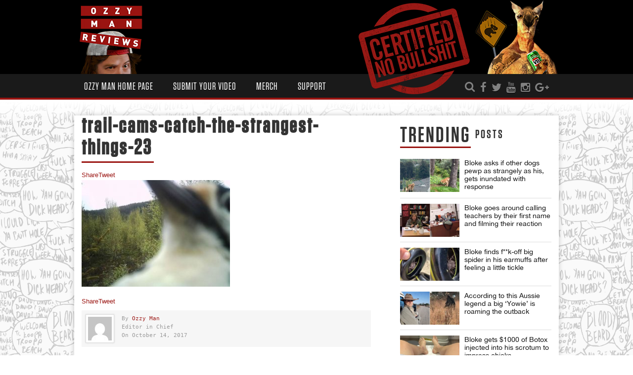

--- FILE ---
content_type: text/html; charset=utf-8
request_url: https://www.google.com/recaptcha/api2/anchor?ar=1&k=6Lfog7YUAAAAAAIG46kxc-slS5VyrvJ7lCtt1T5N&co=aHR0cHM6Ly9venp5bWFuLmNvbTo0NDM.&hl=en&v=naPR4A6FAh-yZLuCX253WaZq&size=invisible&anchor-ms=20000&execute-ms=15000&cb=m0htdzuv6mfh
body_size: 45115
content:
<!DOCTYPE HTML><html dir="ltr" lang="en"><head><meta http-equiv="Content-Type" content="text/html; charset=UTF-8">
<meta http-equiv="X-UA-Compatible" content="IE=edge">
<title>reCAPTCHA</title>
<style type="text/css">
/* cyrillic-ext */
@font-face {
  font-family: 'Roboto';
  font-style: normal;
  font-weight: 400;
  src: url(//fonts.gstatic.com/s/roboto/v18/KFOmCnqEu92Fr1Mu72xKKTU1Kvnz.woff2) format('woff2');
  unicode-range: U+0460-052F, U+1C80-1C8A, U+20B4, U+2DE0-2DFF, U+A640-A69F, U+FE2E-FE2F;
}
/* cyrillic */
@font-face {
  font-family: 'Roboto';
  font-style: normal;
  font-weight: 400;
  src: url(//fonts.gstatic.com/s/roboto/v18/KFOmCnqEu92Fr1Mu5mxKKTU1Kvnz.woff2) format('woff2');
  unicode-range: U+0301, U+0400-045F, U+0490-0491, U+04B0-04B1, U+2116;
}
/* greek-ext */
@font-face {
  font-family: 'Roboto';
  font-style: normal;
  font-weight: 400;
  src: url(//fonts.gstatic.com/s/roboto/v18/KFOmCnqEu92Fr1Mu7mxKKTU1Kvnz.woff2) format('woff2');
  unicode-range: U+1F00-1FFF;
}
/* greek */
@font-face {
  font-family: 'Roboto';
  font-style: normal;
  font-weight: 400;
  src: url(//fonts.gstatic.com/s/roboto/v18/KFOmCnqEu92Fr1Mu4WxKKTU1Kvnz.woff2) format('woff2');
  unicode-range: U+0370-0377, U+037A-037F, U+0384-038A, U+038C, U+038E-03A1, U+03A3-03FF;
}
/* vietnamese */
@font-face {
  font-family: 'Roboto';
  font-style: normal;
  font-weight: 400;
  src: url(//fonts.gstatic.com/s/roboto/v18/KFOmCnqEu92Fr1Mu7WxKKTU1Kvnz.woff2) format('woff2');
  unicode-range: U+0102-0103, U+0110-0111, U+0128-0129, U+0168-0169, U+01A0-01A1, U+01AF-01B0, U+0300-0301, U+0303-0304, U+0308-0309, U+0323, U+0329, U+1EA0-1EF9, U+20AB;
}
/* latin-ext */
@font-face {
  font-family: 'Roboto';
  font-style: normal;
  font-weight: 400;
  src: url(//fonts.gstatic.com/s/roboto/v18/KFOmCnqEu92Fr1Mu7GxKKTU1Kvnz.woff2) format('woff2');
  unicode-range: U+0100-02BA, U+02BD-02C5, U+02C7-02CC, U+02CE-02D7, U+02DD-02FF, U+0304, U+0308, U+0329, U+1D00-1DBF, U+1E00-1E9F, U+1EF2-1EFF, U+2020, U+20A0-20AB, U+20AD-20C0, U+2113, U+2C60-2C7F, U+A720-A7FF;
}
/* latin */
@font-face {
  font-family: 'Roboto';
  font-style: normal;
  font-weight: 400;
  src: url(//fonts.gstatic.com/s/roboto/v18/KFOmCnqEu92Fr1Mu4mxKKTU1Kg.woff2) format('woff2');
  unicode-range: U+0000-00FF, U+0131, U+0152-0153, U+02BB-02BC, U+02C6, U+02DA, U+02DC, U+0304, U+0308, U+0329, U+2000-206F, U+20AC, U+2122, U+2191, U+2193, U+2212, U+2215, U+FEFF, U+FFFD;
}
/* cyrillic-ext */
@font-face {
  font-family: 'Roboto';
  font-style: normal;
  font-weight: 500;
  src: url(//fonts.gstatic.com/s/roboto/v18/KFOlCnqEu92Fr1MmEU9fCRc4AMP6lbBP.woff2) format('woff2');
  unicode-range: U+0460-052F, U+1C80-1C8A, U+20B4, U+2DE0-2DFF, U+A640-A69F, U+FE2E-FE2F;
}
/* cyrillic */
@font-face {
  font-family: 'Roboto';
  font-style: normal;
  font-weight: 500;
  src: url(//fonts.gstatic.com/s/roboto/v18/KFOlCnqEu92Fr1MmEU9fABc4AMP6lbBP.woff2) format('woff2');
  unicode-range: U+0301, U+0400-045F, U+0490-0491, U+04B0-04B1, U+2116;
}
/* greek-ext */
@font-face {
  font-family: 'Roboto';
  font-style: normal;
  font-weight: 500;
  src: url(//fonts.gstatic.com/s/roboto/v18/KFOlCnqEu92Fr1MmEU9fCBc4AMP6lbBP.woff2) format('woff2');
  unicode-range: U+1F00-1FFF;
}
/* greek */
@font-face {
  font-family: 'Roboto';
  font-style: normal;
  font-weight: 500;
  src: url(//fonts.gstatic.com/s/roboto/v18/KFOlCnqEu92Fr1MmEU9fBxc4AMP6lbBP.woff2) format('woff2');
  unicode-range: U+0370-0377, U+037A-037F, U+0384-038A, U+038C, U+038E-03A1, U+03A3-03FF;
}
/* vietnamese */
@font-face {
  font-family: 'Roboto';
  font-style: normal;
  font-weight: 500;
  src: url(//fonts.gstatic.com/s/roboto/v18/KFOlCnqEu92Fr1MmEU9fCxc4AMP6lbBP.woff2) format('woff2');
  unicode-range: U+0102-0103, U+0110-0111, U+0128-0129, U+0168-0169, U+01A0-01A1, U+01AF-01B0, U+0300-0301, U+0303-0304, U+0308-0309, U+0323, U+0329, U+1EA0-1EF9, U+20AB;
}
/* latin-ext */
@font-face {
  font-family: 'Roboto';
  font-style: normal;
  font-weight: 500;
  src: url(//fonts.gstatic.com/s/roboto/v18/KFOlCnqEu92Fr1MmEU9fChc4AMP6lbBP.woff2) format('woff2');
  unicode-range: U+0100-02BA, U+02BD-02C5, U+02C7-02CC, U+02CE-02D7, U+02DD-02FF, U+0304, U+0308, U+0329, U+1D00-1DBF, U+1E00-1E9F, U+1EF2-1EFF, U+2020, U+20A0-20AB, U+20AD-20C0, U+2113, U+2C60-2C7F, U+A720-A7FF;
}
/* latin */
@font-face {
  font-family: 'Roboto';
  font-style: normal;
  font-weight: 500;
  src: url(//fonts.gstatic.com/s/roboto/v18/KFOlCnqEu92Fr1MmEU9fBBc4AMP6lQ.woff2) format('woff2');
  unicode-range: U+0000-00FF, U+0131, U+0152-0153, U+02BB-02BC, U+02C6, U+02DA, U+02DC, U+0304, U+0308, U+0329, U+2000-206F, U+20AC, U+2122, U+2191, U+2193, U+2212, U+2215, U+FEFF, U+FFFD;
}
/* cyrillic-ext */
@font-face {
  font-family: 'Roboto';
  font-style: normal;
  font-weight: 900;
  src: url(//fonts.gstatic.com/s/roboto/v18/KFOlCnqEu92Fr1MmYUtfCRc4AMP6lbBP.woff2) format('woff2');
  unicode-range: U+0460-052F, U+1C80-1C8A, U+20B4, U+2DE0-2DFF, U+A640-A69F, U+FE2E-FE2F;
}
/* cyrillic */
@font-face {
  font-family: 'Roboto';
  font-style: normal;
  font-weight: 900;
  src: url(//fonts.gstatic.com/s/roboto/v18/KFOlCnqEu92Fr1MmYUtfABc4AMP6lbBP.woff2) format('woff2');
  unicode-range: U+0301, U+0400-045F, U+0490-0491, U+04B0-04B1, U+2116;
}
/* greek-ext */
@font-face {
  font-family: 'Roboto';
  font-style: normal;
  font-weight: 900;
  src: url(//fonts.gstatic.com/s/roboto/v18/KFOlCnqEu92Fr1MmYUtfCBc4AMP6lbBP.woff2) format('woff2');
  unicode-range: U+1F00-1FFF;
}
/* greek */
@font-face {
  font-family: 'Roboto';
  font-style: normal;
  font-weight: 900;
  src: url(//fonts.gstatic.com/s/roboto/v18/KFOlCnqEu92Fr1MmYUtfBxc4AMP6lbBP.woff2) format('woff2');
  unicode-range: U+0370-0377, U+037A-037F, U+0384-038A, U+038C, U+038E-03A1, U+03A3-03FF;
}
/* vietnamese */
@font-face {
  font-family: 'Roboto';
  font-style: normal;
  font-weight: 900;
  src: url(//fonts.gstatic.com/s/roboto/v18/KFOlCnqEu92Fr1MmYUtfCxc4AMP6lbBP.woff2) format('woff2');
  unicode-range: U+0102-0103, U+0110-0111, U+0128-0129, U+0168-0169, U+01A0-01A1, U+01AF-01B0, U+0300-0301, U+0303-0304, U+0308-0309, U+0323, U+0329, U+1EA0-1EF9, U+20AB;
}
/* latin-ext */
@font-face {
  font-family: 'Roboto';
  font-style: normal;
  font-weight: 900;
  src: url(//fonts.gstatic.com/s/roboto/v18/KFOlCnqEu92Fr1MmYUtfChc4AMP6lbBP.woff2) format('woff2');
  unicode-range: U+0100-02BA, U+02BD-02C5, U+02C7-02CC, U+02CE-02D7, U+02DD-02FF, U+0304, U+0308, U+0329, U+1D00-1DBF, U+1E00-1E9F, U+1EF2-1EFF, U+2020, U+20A0-20AB, U+20AD-20C0, U+2113, U+2C60-2C7F, U+A720-A7FF;
}
/* latin */
@font-face {
  font-family: 'Roboto';
  font-style: normal;
  font-weight: 900;
  src: url(//fonts.gstatic.com/s/roboto/v18/KFOlCnqEu92Fr1MmYUtfBBc4AMP6lQ.woff2) format('woff2');
  unicode-range: U+0000-00FF, U+0131, U+0152-0153, U+02BB-02BC, U+02C6, U+02DA, U+02DC, U+0304, U+0308, U+0329, U+2000-206F, U+20AC, U+2122, U+2191, U+2193, U+2212, U+2215, U+FEFF, U+FFFD;
}

</style>
<link rel="stylesheet" type="text/css" href="https://www.gstatic.com/recaptcha/releases/naPR4A6FAh-yZLuCX253WaZq/styles__ltr.css">
<script nonce="SW52g0CMd-S7vOoaXd3UCQ" type="text/javascript">window['__recaptcha_api'] = 'https://www.google.com/recaptcha/api2/';</script>
<script type="text/javascript" src="https://www.gstatic.com/recaptcha/releases/naPR4A6FAh-yZLuCX253WaZq/recaptcha__en.js" nonce="SW52g0CMd-S7vOoaXd3UCQ">
      
    </script></head>
<body><div id="rc-anchor-alert" class="rc-anchor-alert"></div>
<input type="hidden" id="recaptcha-token" value="[base64]">
<script type="text/javascript" nonce="SW52g0CMd-S7vOoaXd3UCQ">
      recaptcha.anchor.Main.init("[\x22ainput\x22,[\x22bgdata\x22,\x22\x22,\[base64]/[base64]/[base64]/[base64]/[base64]/KHEoSCw0MjUsSC5UKSxpZShILGwpKTpxKEgsNDI1LGwpLEgpKSw0MjUpLFcpLEgpKX0sRUk9ZnVuY3Rpb24obCxDLEgsVyl7dHJ5e1c9bFsoKEN8MCkrMiklM10sbFtDXT0obFtDXXwwKS0obFsoKEN8MCkrMSklM118MCktKFd8MCleKEM9PTE/[base64]/[base64]/[base64]/[base64]/[base64]/[base64]/[base64]/[base64]/[base64]/[base64]/[base64]\\u003d\\u003d\x22,\[base64]\\u003d\x22,\x22YMK1McKHwrfCo8KDOw7ChiVew6nDt8KHwqHDu8K2wpctw5UWwqTDkMOGw6rDkcKLDsKBXjDDtsKzEcKCcn/[base64]/DiVAtWMKMw6LCt8OiDsOhwqAAEcONAsKkQHdTw6oWHMO8w5LDsRfCqsOuUiQDTRYFw7/CrBBJwqLDlB5IU8KYwpdgRsOsw77DllnDqMOfwrXDumFNNibDkcK8K1HDh2hHKTHDgsOmwoPDuMOBwrPCqBfCpsKEJibCrMKPwpoyw7vDpm5jw68eEcKAVMKjwrzDnsKYZk1cw5/DhwYoWiJyRMKcw5pDTsOhwrPCiXLDkQt8fMOOBhfCssONworDpsKCwqfDuUt+exgifjVnFsKYw5xHTHbDksKADcK3YSTCgzbChSTCh8OAw6DCuifDucKJwqPCoMOREMOXM8OgNlHCp0IXc8K2w77DssKywpHDvMKVw6F9woFhw4DDhcKPRsKKwp/[base64]/CjcOCcTfCnBQhwrfCnF4bwpJUw6LDo8KAw6ILBcO2wpHDvlzDrm7Do8KMMktNQ8Opw5LDhsKiCWVFw5zCk8KdwqRML8Oww6LDl0hcw4PDiRc6wojDrSo2wo9HA8K2wrg0w5llZ8OLe2jCgStdd8Khwr7CkcOAw4jCrsO1w6VaXC/CjMOZwp3CgztuQMOGw6ZfTcOZw5ZrdMOHw5LDvhp8w41TwprCiS9gccOWwr3DkMOoM8KZwpTDhMK6fsOXwoDChyFiSXEMdDjCu8O7w6I9a8ORJyZ5w5PDmWXDuz3Dl307QsKxw68xZsKvwoEXw6XDgMOiN2LDisKKVU7ClEvCl8OtJ8OOw7zCu0k1wqnCuMOsw7/DoMKdwpfCv3UhMcOvJHlbw4nDqMKfwqDDh8KRwq/DnsKywrF2w6lHTcKdw5TCgSQhRGwWw6QWSsKyw47CpsK+w7JcwpPCk8KWasOmwrDCgcOmTFDCncKOwo4Hw5MXw4pqJ0w+wpFBBWsALMK3QHLDrWohCG0Pw73Dj8OtWMOJfMOyw4cow4Z8w5zDosKewqPCisKUJgnDhGLDhR16USrClMOMwpkAbBJ6w53CnmkAwp/DlsOzK8OhwrcjwrtAwopmwr1vwrfDt2XCmVXDqT/DrjTCgRUrYMOgFsKTSG7DhhjDuxsML8KkwpvDgMKAw4U6MMOpJcOkwpPCjcKZBWHDj8OBwpQbwrRow5TDtsOyMGfCocKeJcOOw5TClMK/wqwgwq08XXHDqMKgYBLCsCHCmX4DPW1aRcOiw5PDsXdHPn7DoMKmEcOiYsOfFhM+Z28fNyfCoETDksOpw7nCo8KKwq9OwqbDgl/ChlzDoj3Ci8KRw6LCtMO0wq9vwqEgJmVgblANw6fDhkPDmCPCjirCjsOTPCFkAlR1w5g4wqVSccKzw5l4Q1fCjsKiw7nCt8Kdd8ODZsKKw7bCtsOgwprDjRHClMOSw5PDscKRC3E+wrXCpsO1wqfDlyR+w4TDmsKbw5/DkHkOw7tAG8KoSxzDvMK6w5E7RsOkOgfCvHFhL295esKCwoRCNAXDpGjChAZPP1B/VAnDhsOiwqzCsnHChAVzZQ1Rwq8jGlAxwqjCgcKtwr9Aw6pRw5/DlsO+woF6w4Y6wo7CkwzCuBjCqsKZwo/DhgHCikLDvMOhwp4hwqsYwoRFHMO8wo7CvjM0AMOww50QacO5DsOqccKXaQ5zFMK2C8ONWVAkSilkw4xxw7XDtXggSMKIBUQswq9+JHrCmBjDt8OEwpAtwrzCqsKBwoHDv2fDvU41wroLTsOuw55hw4/DgcONPcKMw7zCmxIVw78IFsKfw6kYSlU/w4rDjMKtLMONw74aaB/CtcOPQMKOw7zCo8ONw6R5JcOpwqPCksKzXcKCcDrDosOJwpHCrBTDgzTCmcKEwpvClMOYdcO+wqvCp8O/fF/Ctk/DggfDrMOcwrpqwprDugEkw79xwrp+AMKqwqrChjXDm8KwO8KrFDJ0A8K4IyfCpMOODQthAcKPDsKSw6l+wr3CujhIBsORwoEkSAzDisKZw5jDscKWwpojw4vCsUwSRcKfw65CVhTDj8KufcKgwobDtMOOQsOHQ8KMwodyYVRtwonDkAggWsODwo/[base64]/CmMORacKww7ASw5PDrWHDhyjDpAhYGHt8LsOWDEZawofCmlRoEsOKw4BxXkrDnX1Vwowww4Z0CwrDsjlow7LDk8KdwrpZOsKUw50gIyXCiwx5OhpywrrCq8K0ZFouwpbDlMOqwp7CjcOUIMKnw4bDp8Oqw718w4TCm8Odw5sawoDCqMOjw5/DsBJhw43CjAjDmMKgKUbDoCzDrjrCthN+DsKbI13DlhBOwpgxw5piwrjDtGgxwr9Fwo3DqsKxw4lbwoTDq8KvTm1+PcKjfMOLB8KGwrrCnlPCsSfCniZPwpbCrULDvUoSScOWw5vCvsKrw7vCoMOUw5/DtcOxasKbwqDDtn3DthLDnsOJSsOpEcK3PxJBwqnDj3fDgsO/[base64]/w6HCnXHDqMKYw7UCZDcxw7XDhMKMwqBhw5thA8O9aBEywovDo8KJYRzDmgHDpBsGdcKQw6geGMK/bnhowo7Diio1F8OpdcOcw6TDgsOITMOtwp/DohnDv8OOFFNbay1kCWjDhWPCtMKcQcOLWcOHZEDCqXkeYhIIH8Ogw6hyw5DDsAkTJFhgRcORwoYeR2NKdmhAw7BOw5gHP1JhIMKQw4JNwps6eFFCVQt8JCbDrsOTakcdwoLDsMKuMMKzE1rDmw/DtxccawXDpsKHAcKAUcODw7/Dtk3DjTBSw6TDqA3CkcK/wq42fcOBw7MIwo1qwrzCqsOLw4nDjMKcIcK+bjhQHsOSBCEFPsOlw5PDqi3DkcO7wo7CnsOdIiDCrx4adcONEwPCtcOLP8OVQFPCpsOKWMOAQ8KqwoTDpCMlw7o3wofDusKowpZ/SCfDnMKhw6oJSA1Mw7Y2T8OILFfDqsK8YnRZw6/CmEs6DMOLWmnDs8OYwpbDiifDrhfCqMKmw7XDvXozSMKoB2vCkHbDu8Kxw5Rzwr/[base64]/DnnxIwrjCicO3JGXCt8OHw4oewpbCoTVow7lCwr4jw65Dw7/[base64]/[base64]/Dmht8w6DCtsO5eMKRKsK7JcOpwokCQxvCkmTCgMKJXcObPRzChUwoMjB6wpomw5rDvcKRw55VAcO+wrdnw53CtARtwqLDoG7Dl8OQAR9vwpF2Ah9Kwq/CvkfDj8OdP8KZVXAyWMOdw6bCvR/CgsKef8K3woHCkmnDigwJB8KqHU7CiMKXwocRwpzCuG/Dl1lXw7llUgvDisKfX8Ouw6HDg292EzFce8KkUMKMACnClcO6G8K0w6pAYMKowop3SsOLwpkTdFLDpsOew7PCh8Ojw6AaCFh6woPDrg0HXyDCkRsIwq1Mwq/DpHZawq0LFCB8w5s8wo3Cn8KUwoLDnwhGwoghG8Kgw6A8PsKGwq7CocKKQcKfw6Q1UkVJw7fCo8OZKDLDmcOowp1Ow6PDoAEewqNXR8KbwoDCg8K7KcKgEhzCtStDDA3CqsKmV2/DokDDpcKCwovDqMOuw6I9YxTCq2XCknAXwrtmZcKLK8KTC0zDl8KfwpkIwoJmcWPCgWDCj8KOFx9IDyImd0vChsK+w5M/w5TCqcOOwoQ+O3o2E3FLdcOzU8Kfw7BNWsOXw6wswrAWw4XDoQXCpx/[base64]/X01Fw53DmcO0w5LCkXrCn8KlQFk0wqFKwobCrmDCrMOmwpnCjsKewr7DrcKTwp4xTsKUPSBqwpobSWJew5EhwoDCi8OEw7Z0OMK4asO/L8KWDBTCvUjDlEEaw6TCtMOgRjBjAWjDrXUnDx3DjcKjTXLCrSzDvWbDpW0Dw789QQ/DjcK0X8Ocw7zDqcKgw5fDlhIREMKRGmLDv8KVwqjCiDfDmV3Ck8OsfcKaUsOcw4YGwqfCnEM9PWYgwrptwo5KfVl+RQVhw7YewrxKw5/CgAVVI27DmsKwwrp8wowHw7HCvMK+w7nDqsK1U8O3VB52w5x8wpI6wrsmwocDwpnDtXzCvnHCv8KNw7dBHFJmw6PDtsKucMOpdVEkwpc+EQYuY8O/exU3RsOXLMOIw5DDi8KvfkPCi8KDaVdMFVplw7DCpibDowfDu0AvNMK2eirDjnN/b8O7DsKMA8K3w7jChcKmcUwJw4XDk8OMw7kbA0x1YzLCkiRfwqPCp8KRUCHCu1lySjbDnW7CncKFHTQ/[base64]/DucKcwpnCrsKsQsKRU0l6YSZcwpMkwpIxw5QmwpjDsj/[base64]/CgnQLA0fDtW0/[base64]/CvMKXNXgnw5suwrNtwqHDll7CnArDnmNkesK9w7AvX8KQwo4AfFvDrsOgGSheEsKmw7zDpV7CtAg3KH9ow4DCiMKMPMOIw7g3w5BDwpg+wqR6bMOmwrPDvcKoI3zDtMO9wqzDh8O/MnDCo8K4woDCukDDh0XDiMOVfDcna8K8w41Nw7TDrVrDn8OfL8K3XwTDs3vDgcKzNcO/Bk5Lw4wZcsOHwr4kD8OnLDInw4HCscKVwrgNwqQcQ1jDjGt+wpzDuMKTwoLDksKjwolDBhjCt8KCISoLwpbDhsKpCSkPFsOHwo7CpQrDpsOtYUEBwpnCssKbO8OCCWDDnsOCw4nDssKUw4fDg2pZw5d5chR+woFhQk0SO1/DicONA0PCt0XCp3jDjsOJLFPCgsKuHB3Ctl/Cg3dyMsOtwozDqGbDp1JiGRvDljrDvcKkwqURPGQwM8O3ZsKBwqrCuMOpPVHDjyDDgMKxBMKBw4nCiMOHfWvDlHbDhgxzwoTCicO6AMOsXzZmW07CkMKjHcOmB8OEFCzClcOKdcK3SGzDhAPDtcK8FsKywrQowr7Cu8O8wrfDtyg7ZW/Dl0IfwojCmcK7RcKSwozDizbCtcKTwrXDjcKXOEXCj8O4D0Yiw48kBnnCpsKUw4jDg8OuHENRw6M/w5fDrVJuw5Ntch/CkH9sw5HDhQzDvgPCqMO1SzfDvcKCwq7Cj8KjwrEgZzdTw6QaFMOydcOELGjCgcKWw7XChsOnGsOKwp8rLcO+wpjCuMKow58zOMKSf8OEdl/CjsKUwpoKwpQAwp3Dq2/DicOnw63Cq1HDucKuwoDDvcOAAcO+UnRtw7/CmzA1fsKVwqHDksKGw67CqsKiV8KvwoPDg8KdCcOpwpzCtMK8wrDDtXAEAxQAw63ChzbDjVQvw7YFGypzwqkfZMO/wp8twoPDpsKdIMKAOVRbQ1PDuMOIaysGSMOuwoRgI8O3w73DnCkjc8KGEcOrw5TDri7DvMOTw5xfPcOmw6/[base64]/DrgfDrsOxIC/DjlMIwrTChsOJwoYywrPCisO3woHDik/[base64]/CjcKpwqvDlgRSw5EmAsOewp/CmELCv8OFWsO+w6rDlSQdUBHDhsOfw63CgFJREU7CqMKceMKwwqxrwqfDo8Khf1PCiW7DkjbCicKRwoDDkHJveMOhEsOpX8KawogLwofCiwjCvMOqw5Q+IMKkYMKDM8KIUsKmw4YGw6J0wpxMUcOlwrrDiMKGw5cNwpfDu8Ohw6Fgwr8fwrEBw6/DgkFmw60EwqDDgMKzwp/CnBLCiEfDpSDDgh/DlMOowr3DjsKtwrZFIiIUI0tiYnPChBrDhcOJw63DucKmQsK1wrdObDnCjGkITDnDqwtIRMOWOcK2LRzCsnvDqSjCpnHDiEbCuMKMEnhLwq7DtcOTJjzCjsKRUMKOwpgkwqDCiMOpwovCiMKNw7XDo8OZS8K2WiXCrcK8Z2tOw7/DmXfDlcKoAMKAw7BCwonCq8OTw4spwq7CiWU2PMOfwoAaDF9jb045cVoBcsOpw4d7VQnDqE/CqxBgGGHDhcKhw6xhcVxkwqY8Ql5bLxRBw6Zkw7g7woYYwpHCoADCjm3CmQ7Cgx/[base64]/DgsOHw6LCvcK7Mn/CgsKUwr8Tw5bCnMO5w6HDnETDvcKiwrTDmTzCqsKMw7nDoVHDpcKKdg/CgMOLwpXDtlXDtxLDqFkewrRwHMO3LcKwwpPChDHCtcOFw49Oa8OjwrTDr8KcbWZswprDsXPCq8O3wod2wq06EsK8LsK+IsO1fi8fwoYiVsKhwqHCll7CkxlzwoTDtsO0asOXw5sCGMKTeBtVwqB/wrple8KdKcOvdcO8cjN6wpvCjcKwJBU5P3F6Rz1vb0LCl2QKSMKAS8Obw7rCrsKRXDwwAcK8Bn98V8KWw7XDsQpEwpdyfRTCu2pvdXzDg8OLw4fDuMKjMgvChSgGEgLColbDhMKHGnrChE1/wo3Ch8Khw6rDgifDsQ0Ew4HCssO1wo8Ww77CjMOTc8OKSsKrw4fCjMOLOQwtAmzCusOROcOBwpUQZcKMBEPDpMOdOcKmMzjDtVDCksO+w73CgCrCpsKuCMOgw5nChDhTKw/CqCMOwoHCr8KBS8OQFsKcOMKBwr3CpCTCrMKDworDrsK0Yl5Gw5LDnsOVw7TCg0c2YMO1wrLCjylyw7/CusKCw4DCusKwwqzDnsKeCsOvw5rDkWzDgDrCgQEdw7wOw5XCqVByw4TDiMKUwrDCtBFuQC4hDsKoFsK6Z8KWFcK9Vgp9wo1gw481wr9tNHfDrCkoMcKhFcKbw58cwpLDtsKySFDCulMEw6Yaw5zCtnBRwp9Pw6gZFGXDlURzCB1XwpLDucONEMKLG1LDq8O7wrpaw5/[base64]/RMKLw79PdRhfNAFxK3fDrcKqwos/[base64]/DtVbDlMOvJD/[base64]/wq4II0bDugVEw587PjzDkEvDjVbCq2dNMgEcA8OUwo1dH8KuSS3DpsO7woDDpcOyGsOLRMKJwqfDrw/Dr8OnMk0sw6DCrCDDucKzPMObHcOUw47DmcKYRcOPw4vDgMO4TcOFwrrCt8KUwpDDoMKpdy4Dw4zDiFvCpsKJw4Zwe8Kqw7xXfMOAPcO2NhfCnsOaNsOJdsOXwrAeUMKIwprDvXl5wpUnCz8iKsOdXy7CgHEhMcO4b8OOw4LDmC/CrGDDvmwQw4TCh1EzwrzCuB10JxHDtcOQw6U8w7tRITXCoW1FwpnCkkUkMT3DqsOuw4TDtAlRecKow5M2w7XCu8Khw5LDn8OSAsO1wqFDN8KpVcOdZcKeNSsOw7LCucKNdMOiYkJGJMOINg/DmcOZw78pdTnDrXPDjAbChsOFworDryHCk3HCtsOuwpV+w7lTwpwXworClsKbwrrCtRBTw59dQE/CmsKOw59pBmUDQzh/ETvCosK5XC4eNhdObMO6L8OTFcOrdTrChMOYGDfDosK0I8Kaw6DDuil2CmA5wqg9ZcKjwpXCii9KUsK5MgDCnMOOwq9xw7AkDsKdFU/DokPChn0Jw6MJwonCuMOJwpPDhndbMAdrGsOtR8OnG8K3w4zDowt2w7nCmMOdfxU9W8OwHcOewr7DpMKlFz/Do8OFw6oAw7pzdQDDp8OTQRnCnTFGw6bCnMK9QMKCwpDCh0ojw53DgcOFF8OHK8OlwrMoJG/CnzgdUmtOwrbCiCw4AMKQw4vChD7DlcOWwqw2MlnCjnnCpMOdwrlYN3d6wqEFSXrChhHDrsOjVgYdwoTDug8gbkAOTkI/ZhnDqyRTw74Vw7ZlAcKfw4x6XMO2UsK/wqBiw5EPXzVgwqbDnk54w4dZKMOcw5cSwr3Dhk3CrQlZcsOww6QRwrdlBsKRwpnDuRDClxTDocKAw4zDo1hoHi4Gw7TCtDspwqjDhzfCpVvCi20SwpxHQ8Kgw7UNwrt6w5MUHcKbw43CtsOUw6hsU1rDvsOyfHBdO8OYTMOiK1zDrsKmcMOQEDJIYcKIFk/CtsOjw7HDgsOAFy7Dr8OVw4LDqMK0PgowwqzCuk3CmG0rw6QqBsKtwqkawrwLRMKQwqDCsDPCohoLwrzCq8KDPC3DiMOuw5E2L8KpGhjDsEzDtsOew5DDmS/CpMOOXwnDnT3DhBBnecKJw6M7w7M7w6lrwqlWwp4bTiVCO1pKVcKkw5PDkMK1IkvCv2HCu8OBw7Buw7vCq8KTNBLCo3QMX8OXJ8KbJCnCr3kPOsOecSfCmXrCpHc5wrw5dVrDlXBuw6oSGQLDqmvDg8KoYCzCrkzDkGbDqMODE25TNWIlw7dowpJow6xYUSUAw6/CtMKswqDDgyZLwqkNwrbDnsOrwrV7w7bDvcOqUiUswqNRUhZSw7fChXZCXMOYwqnCrHxcbkPChU5ow4PCpk9mw5zCi8OZVxV5fj7DgmTCkzhTQyxFw7hQwps/CsOJw4PDksKlYE0owr16ZCLCr8KdwrkJwqFbwqjDmi3Dt8KVDhXChDlrC8O5YBvDji4dZcKTw6RkKGdfWcOow6thLsKYMMOoEGIDA1HCvsKkfMOAYlvCkMOYHz7CogPCpxMPw6/Dn1Q0TMO9wpjDhn8AMAoyw6vDjsOVTxYvFcO/TcKjw4zCpyjDpsO1D8KWw6xjw6HDsMODw6jDvkLDt27DlsOqw7/CjgzCkFHCrsKhw6I/[base64]/[base64]/PS16wpLDs8K+NXTDkMKCAMOYw7fCmMKWJMOkwpQwwpTCqMKcLMOLw7bCgcK1QMKxDXXCvB/Cmz4QVMK/w7/DjMK+w4dDw4QCCcK/w5UjGCnDghxiPsOTHMKXCk4ww7wtB8OnYsKLw5fCmMKUwr5fUBHCisOxwprCsh/DgwnDl8OpS8KawqbDuTrDk2/[base64]/CrlLDuU3DvkvDiMK1w47CqH3Dv8KCwqTDlHjDlsOxw5nCoH00w5J0w6x3w5QnQXUJAsKbw6wow6TDhsOjwr/[base64]/DplnCqsORAnTCt8Kww7vCncO4DlJdw7jDnURpRCzCiVTDokw9woxowpLCi8O/[base64]/REYbwofCjyVDw5jDv3HDgVgdwprDjMOTw5PDmGjDlsKPGBIqBcKhwrvDiXF4w7zDocOgwqPCr8KBCBrDkURmBXhbbB3CnWzCmzbDhH1iwqoLwrrDrcOjW1wgw4fDmMKKw7Y7X2TCmcK5UMOOSMOzBcKbwqh7EB1hw5BJwrLDo0DDp8OadcKLw6DDssKNw5/DlSsjRkM1w6t7OsKew4sEexfDvzPDtsK1w7zDv8Kmw5HCssK5OXDDjsKywrvClFfCvsOeI1fCvcO/wpvDsVPDiCBUwq5Aw7vDhcO3HSdtPSTClsKHwoPDhMKQF8OlCsOiJsKaIMObSMOBUh3DpgxHOcKOwofDjMKRw7rCmmAHacKTwpjDiMOeYlQMwqDDqMKTHVzCk1gGWCzCrygEOcOZORHCrQ0geGLCg8OfdBfCsEkxwpNpXsOBecKawpfDncOLwpl7wp/CvhLCnMKjwrfCmXZyw7LClMOCwrk5wrRdP8Obw4sdL8OiSGsXwpfCscKjw65xwohDwrzCmMKse8OBKcK1AsK/AsOFw5IXNRfCll3DrsOmwowAf8O4ecKqHzfDq8KewpA1wpfCsTHDkV7DlcKxw7xVw6QIecKewrDDiMOFEsKRbcOvwonDnG8cw6J7VA9RwoI2woMswrozTzkqwrbCmSIze8KEwpx6w4fDiwnCnwFzaV/DkFjCssO7wr1pwofCsEfDqsK5woHCp8OQYAZ3wrPCtcOZbMOAw5vDtxLCnX/CvsKCw4jDrsKxFmDDiE/[base64]/QcKCw7kRw5wMUMOlGsOkB8Kww4kAR8OCCx3Cj3saZFQiw5rDvTgywqTDvMKNQMKDcsK3wo3DhMO+ZGvDrcK8CmULwoLCucKsEcOef1/Dt8OMVy3CqcOCwqBjw7x8wonDmsKOXVlOK8O5YFTCtnZzKcKYDA7CgcKjwo5AaxnCrkTDpXjChBjDmhUxw4xww4zCsT7CgSpBdMOwQz0vw4XCgMK0F3TCiG/[base64]/Cr8KTE8ODw7g0esKzF0EuF3xww7hQQcK8w5DCuFPCrDXDjlMCwpjCm8Oow4vCqsOsccKNSzk7w6JrwpAYQcKpwohHAAh5w4B4bVdDDMOjw7vCisOFLsO6worDqlvDvhvCpSDCjTBjV8KAwoNlwpoNw6MDwqBbwqzCnCDDk1RcPRxJRzXDm8O9ZMOMeX/CuMKsw7QzHgY7OMOQwq0bE1Q7wqYIGcKowoYFJjPCp2XCncKuw4pQacKvK8KLwrbCusKEwq8XMcKEX8O/V8OFw5xFbMO8IysYC8KoNBrDpMOmw4t5TsOAZybCgMKUwpbDksOQwrNcXRNLVjIvwrnCkUUlw5wZbF3DvAXDgsOWKsOWw5nCqh9/TRrCmG3DiBjDt8OnEsOsw6LDphzDqiTDgMOhNkchZMOBe8KYZGJkNhBKw7XCv1hTw4jClsK8wr1Sw5rCmMKFw7g1Ck80BcOgw5/DihFNNsO+fTIOPixFw5NICMOUwq3CsDxlIQFPEMO9woUkwpwFwpHCsMOcw6M4ZsOwQsO5GQHDg8OEwo19SsKzCgR9QsOzNyzCuBoowrofA8OfDMOPwrB/TAw5CsK8BwjDjj96Ay/[base64]/[base64]/DsF8ow4sKwohjV358EA/CgcO5wovDpCDCjsOcbAXCgxXDvsK4dsK+UlLCocOeJsK4wo5iPHddEsKSwrNSw53Dtx5Yw7vDs8KPHcKww7QYw4MjYsOVERTCvcKCDcKrKDBPwpjCgcOzCcKIwq8Fwq4wLwBfw6/CuzA6MsOaAcKFaTIfw4hNwrnCtcOoBcKqw7FGFcK2MMKgGRBBwq3CvMKNLsKnHsOQbMO9T8KJbsKUGmoyMMKPwr5ew4rCg8Kfw7lKLgHCscOLw4XCsBRbFwsSwrXCk3whw6TDtGvCr8KRwqQeJ1/CusKhegvDicOBU23DnBbCl3c8csK3w6XDp8Kxw495LMK5RsK3wrFmw6rCrk4Gd8OHXMK+QxEiwqbDoU5Zw5YuGMKAAcO2QkTCqREBEcKXwpzDtjbDuMO4YcKJPC0kL3tww4N6NSLDgmUtwpzDo3/Cn3F4RCjDpCDCnMOHw5w/[base64]/Crwx0w45fG0TDlsOiPCrDq1vDvMOSQ8Oxw4tAw7c1NsOswqfDuMODCWDCmhIYOQXDpjZSw6M8w63DukYpAFjCoWkkHMKJVmcrw79+Hj5cwpTDoMKLIGlMwqN4wodtwqAKP8OsEcO3w7zCh8KKw6/CpcKgw7lBwqnDvRh0wonCrSjCk8OReDfCtDPCr8OTJMOreB8nw5sZw5NsJ3XDk1lNwq4pw4pLKXQOSMODDcKWS8KAIcOEw412wpLCvcOsCzjCox1EwpQlCMKgw7bDtnVJcl/DljfDhnpuw5TClzgXb8OLGGjCmz7CumdHQhrDp8OPwpB8cMKoBcK/woxkwqQewoowKD9zwqTDvMKawqjCjHBWwp/[base64]/[base64]/DjcOWwrIYwq/Ck8OPEkbDqk90w7DClMKcKDFlTcKdWFTCrsKww7tkw6PDvcKAwphJw6LCoHoIw6xvwooewrUPXzXClmnCk13CilLDhMOLaUzChkRjYMOAfCPCncOGw6ALAxNPYHUdHsO8w73Cr8OeH2vDtRw8CX8yYn/CrglaASAzZ1YBDsKOP2XDmcO2LsKBwpvCjsK6OE9/[base64]/Crg5MwokRw57CqcKqwopHBz/CvhvCgHsrw63DlW4twq/DuQxhwqHCv29fw6TCunobwpwBw78uwodOwo4qwqg7csKiwq7DihbCp8OQPMOXesKUwoHDkhxrBnIIUcKHwpfCs8OaRsOVwrI5wq1CGBp6w5nDgFowwqTCsSwGwqjCkEFtwoI8w7TDkVY6woccwrfCu8KhcC/Cixp2OsOyd8KNw57CqMOiSS06GsOHwr7CqAPDg8K5w5fDlsOBJMKBSjhHTAQcwp3Cl1NWwpzDm8KMwoxMwpk/wp7DsgvCscOHe8KBwol2KA8gKsKvwrQNw5vDt8KgwqZ3UcKvPcOOGVzDrMKrwq/[base64]/[base64]/w7nCjcOFw6BUw6jCnMKtwqHCq8KUHCDCpRN/w43Cg2TCogfDtsOtw7xQYcKKScKBCEnChy8/w4fClsKmwpBHw77DncK8wrXDnHYSBcOgwr3Ci8K2w719ccOgX3/CqsK9Ky7Dt8KsdMKke1NlRltxw54id1pcUMOBQcKqw57CgMKmw5gBbcKKZ8KGPwQVNMK8w5rDmHHDsWXDrW7ChFYzRMKoe8KNw7t7w6N6wrVBFHrCu8O/[base64]/CuTLCl8Ouw5R2VzdeDUzCkVQCw63CssOAw6fCpFlywojDugx+w4/DgiJfw6QiRsKvwodTNMKZw5s1cSQ4w6PDmEFuG0c1e8KbwrFAEwwWZcOCRHLDjMO2Lm/CjMOYPsOvEHbDvcKgw4N7FcK9w6JEwq7DjlR5wr/[base64]/DtXDCt3/CtmoSwoZBXCjClHbDs1c7wpTDu8OlVC9tw7ZhCEnCnsOhw5nCuTLDpyTDqQXCs8OrwrpBw5U6w4bChEbCj8KdfsKsw78RV3JRwrwOwr9JV3VVfMKbw5tcwrrCunE3wobCvVHCm0jCgXxlwojDu8K0w5zCgDYWwoRKw6NpLMOjwq3Dk8OzwpnDu8KAXFsgwp/Cm8KyNxXCksO9w6kvwrDDoMKyw6NjXGvDtsK2Ew/ChsKOwpBcUS9Rw5tuD8Okw5LCucO6GHwcwrQLKcO9wrEuJTodwqVsV2PDlcOjT1HDnncUbcKIw6nCqMOOwp7Dg8Kiw6Naw6/[base64]/w6dbIsOdbXNHAcOObcK2GsObKA/Cq1U8w6vDsVoNw5JPwrUZw5jCkBckd8Ofwr7DjHAUw6XCg07CucK+C1XDt8OtMEpRckApKMKUwr/DjV/Cr8Oow4/DnibDhcOKZAzDmAJuwoZhw6xNwrrClsKOwqApHcKXaRvCmHXChjLClgLDoXktwoXDtcKSPwo6w7QffsOdwrAwLcOvYz5xFMOwKMOrcMOxwpvCmXnCq1MAU8O0JjXDvsKswpvDrUVWwrUnPsOzIcOnw5nDrxtvw4vDmC1owrHDrMKvwovDnsO/[base64]/Cuhovw5vCjnfCrinCjFhBw6LDhMKNw6JDEXI/w6zCi0bClsKneEQ8w4UZY8K5w5tmwrUuw5DDvhbDlktSw4Mmw6cSw5LDpMOxwq/DisOfw4oMH8K3w4TCggrDlcOJVH3Cu1PCtcO7PF7CksKiV1jCgsO9wpgWCzwAwrDDi2koDMOeCsO+w4PCvmbCkcK3WcOiwprDvwh+JBDCiljDg8KZwrgGwr/[base64]/[base64]/[base64]/wqfCuFDCqMO5c8O8GDnDqsObwrVbw6I6w43DmGLDjGxcw4ddCnjDkyUsQMOawpLDkRIRw6/CtsO8Wl4CwrLCvcOiw6/CpcOKFjZOwpQFwqzCqCEjYFHDghHCnMOhwrLDtjZUIcKPKcKIwoLDgVvCpEXCu8KCG1Ajw5kyE3HDo8OsU8O/w5fDh0/CtMKAw5c9TX05w4DCn8OWwoc/w5HCpDnCmwvDpxhqw7PDr8KAwozDgcKmw7bDunNXwrdsbcKiADfCjDjCvGI9wqwSPGUWAsKTwq1pC0RAXH/CqBjCu8KCO8K6Tk3CrjIdwoxew6bCv2BRw5A+RBjDgcK2wpVuw7fCg8OafFcFwqnDhMK8w5xmNcOQw5BWwoDDjsO+wrZ5w6J1w5zChcO0TgHDlT7CtMOgZ2Jhwp5RIGXDs8KycsK8w4l/w7dQw6DDn8K4w5JtwrXCqcOsw6rCl1FWcQ7Dh8K6wq/DrQ5Cwohxwp/CvUZ6w7HCnV/[base64]/DmjtyIMKMTcKrw6bCpF/DncOZVsKVfybChcKqfcKrwogRTRUfasKbZsOew7jCucK0wrhsb8KJQcOFw6Rpw6fDh8KGFhbDrhQ1wq5rVFcqwrzCixDCp8O3PGxowoBdD3DDpMKowrnChsOMwq/ClMKZwq3CqzMRwrzCkFHCo8KowpQTUg/DmsOfwrjCpsKkwpxoworDqDcrUGPDjTjCq0wGRmXDpAIjwqLCuBAoM8OrJ152YcKnwqnDr8OFw6LDrmodZMKAMsKYPcO6w50PCcK0WcK3woLDu0bCs8KWwqhjwp/CpxUGET7Co8OJwoBcOkw7w5ZVwqklQMK1w6LChzUSwqxFFSbDpcO9w7Rhw4zDtMKhb8KZWRBgJgt+cMOkwpLCqcKDQRg9w74fw5fDt8Oaw5Aww67Dmy07wpDCuQrDnhbCicKJw7oSw6TCj8KcwoIkw5nDucO/[base64]/UQ5pwoQLC0Ubw5PCl8OMw7XDlMKgwrzDsMKAw6V/fMO/w5nCr8Ocw6gZbw/DgXQYJF5/w68xw4MWwr/CngvDoDoATRXCnsKaDGTDkxXCtsKpLkvDiMK5w7vCusO7E318f3RQEMOIw5UiBTXCvlBrw5rDrk1ew6MFwrrDgMKnEsOHw5DCuMKOOF/CrMOfK8Kow6JcwrLDk8KmBUfDvnNDw6PDilAFbsKmUl5cw4jCksO9w4nDkcKoMn/CqCEWA8OMJ8KPR8Okw6FzAw3DnsOTw4fDocO7wqjCsMKPw6leI8KswpfDlMOveBbCiMKqd8ORwqhVw4PCpMKqwoR9P8OJb8KMwpApwobCm8KIZXbDvMKSw6XCuH9cwroDTcOswqFsXWrDiMKbFlsaw43Cn0Q/wpnDuFXCpBjDiQHClX5fwonDnsKvwqHCnMONwr0Xa8OURMO3Z8KTP1TCq8O9A2BlwpbDtWhnw7UnBn5dIWwSw6DCqsOfwqHDsMOxwrQJw6g3fmI3w517KDbCncOewo/Di8KYw4bCrwzDuHd1w5fCtcOKWsO4YyvColLCnHfDuMOla1BXUV3CjkLDjsKwwppyFj12w6fDizUad1LCkn/Dmgg/VjrCn8KnUMOnFD1Iwo9IScK0w7UvbXIqT8Ofw5fCpsKxBQtVw7zDn8KqMXUqVsOrVcOYcCvCmWIiwoPDpMKowrEFBybDgsKsOsKoJmPCjQ/DgcKsQhAwCS/DosKewrcPwr8NJMKGYsOTwqjCh8O9blkVwp9qcMOsB8K2w7HCvjp/McKVwrtJHxojAMOEw6fDnVDDpMOww4/DksOow6/CqcKsA8KbZwNcYkvDi8O4w6YPasKcwrbCpWfDhMOdw4nCrMORw6fDtsKFwrTCo8K1w5ZLw7Bxw6jDj8KKeVXDmMKgBwgiw6sSCxk5w5rDiQ/[base64]/[base64]/[base64]/asKhJcO7BMKxwrQ9woDDoQ9Twq48woN8wrZMa2wPwpIyDH4tGMOGPcOqYDY1wrrDoMKrw7bDtDRMV8O0fRLClsO2K8OGZgLCqMOgwpQxEcOTbsKlw70zMsOXf8Kvw7Ydw5JGwrvDmMOLwoTCsxXDvcKuw5lyF8OqG8Kba8OOVXvDscKHVg8fL1Rcw5A6wr/DvcOFw5lAw6rDjkUIwrDCvsKEwpHDgsOcwqfCn8KfP8KASMK9SHw1c8OeLMKCCcKiw7UKw7R9STgsf8KFw7Uec8Ozw6bCrsO5w5M4ES3ClMOaCMOUwoLDvj3DlCgrwqg7wrtewqc+KMOXYsK8w7A8f3LDgU/CiUzDhMO6TzFPYxEnwqjDnBxvcsKLwqR8w6UAw47DkRzDtMOUKMOZG8KDPsKDw5crwp0vTEkgbGxfwpcqw748w4VkWT3DucO1LMK4w6kBw5bDjMOgwrDCrUxFw7/Cm8KlGsO3wq3ChcKXVijClVrCq8K7wrfDv8OMZcOyN3vChsK/wrjCgTHCvcO+bgnCvsKdL0wkw4NvwrTDmXXCqjXDrsKBwok8IVzCr3PDjcO8c8KDcMOMQcO7TDHDnnBOwrlZR8OsNx1hdA4ew5TCn8KYE23DksOuw7jDsMO8WlxlUDrDucO1XMO0cxopHmpRwp/[base64]/[base64]/CumdRQmnDr8KrwoXDlBnDuMOvwrQlAsOINsOBcMOWw5Nzw4vClHXDilrDolvDsgXDhDDDt8O5wrN7w7XCk8OEwrJSwrRHw7kQwrwJw53DsMOXLx/DvG/[base64]/DXRdw5LClWbDkQ0Jw6DCrcOXwpgVEcKcPjJfJsKxw5cewqbCmsKTOsKufBhVwqPDtn/DlmUrJh/DqcOGwrZPwoNXw7XCoCvCqsOrQ8OEwroqFMO+BsKMw5DDq3cxFMOfUV7CjhzDry0afMOww6TDmDwuJsOBw78TIMKYf0vCtsKcGcO0V8K/SizDpMOfNsOiF18oaDvDvsKjfMKQwr13UFh4w4peU8KFw7jCtsK0EMKPw7UAR1PCsVHCu0oOMcK8DMKOw5PCqgrCtcKMSsOVW3LCh8OFWlouVmPCpiPDisKzw6DDk3jChHFhw5MpdAAHUUVkScOowrbDhA/[base64]/DnsKuw48Lwop1Mk4pD8OGw63CoDrCkW0KdzXDpsKuUMO/wrHClcKAw7rCv8Kbw67CrQgdwq9FGcOzbMOxw4PDgk4hwro/YsOuJ8OYw7PDjsOOwp93YMKIw4szDMKubCtew4rDqcOJworDiygbEUxMb8KEwoXDuhZTw7k/fcOSwr5jWsKKwqrDp0BTw5oWw6hkw50owr/[base64]/D1XCoMOgB34NB0t2wqHDvyHDo8KKwohAw6HCphhkwrMSw5BfWWzDnMO6DMOywqfCh8KBcsO4fMOkKhNpPy1jODJMw63CiWvCkmsMOw7DisKCPlzDq8OZYnDCiDgjV8KAcQvDh8KQwq/DsUQ0asKafsKwwowbwrbCtsO/YSIewpnCtsOrwoMBQQnCqsKSw7Fjw4vDkcOXAcOCfQZYw6LCkcOKw7BiwrLCgU/DlzACd8K0woAJA34KGcKWVsO6wo/DkcKhw4nCvsK3wqpEwq3Cq8OkNMKSFcKBTgPCtcKrwo1dwr4Twr4uTR/CmxbCsDhcJMOeP1rDrcKmEMOIYVjClsOFHMONfHzDk8K/c0TDi0zCrcO+NQ\\u003d\\u003d\x22],null,[\x22conf\x22,null,\x226Lfog7YUAAAAAAIG46kxc-slS5VyrvJ7lCtt1T5N\x22,0,null,null,null,0,[21,125,63,73,95,87,41,43,42,83,102,105,109,121],[7241176,568],0,null,null,null,null,0,null,0,null,700,1,null,0,\[base64]/tzcYADoGZWF6dTZkEg4Iiv2INxgAOgVNZklJNBoZCAMSFR0U8JfjNw7/vqUGGcSdCRmc4owCGQ\\u003d\\u003d\x22,0,1,null,null,1,null,0,1],\x22https://ozzyman.com:443\x22,null,[3,1,1],null,null,null,1,3600,[\x22https://www.google.com/intl/en/policies/privacy/\x22,\x22https://www.google.com/intl/en/policies/terms/\x22],\x22ecvXjPdgLJPR+cmJGrtXBVbMm51tEReXjsTncwM9Z64\\u003d\x22,1,0,null,1,1762695248827,0,0,[189,44,63,201],null,[170,162,89],\x22RC-o6NK15m-3X_jOA\x22,null,null,null,null,null,\x220dAFcWeA4cYub6NLXO5e0oPc-a63gYPoGk_amUplBS1Vuijc_DLBFQ-puU0ccSCCvdz_aD8Bmg-xHGl6EvUNhcmcHlAXB6A82xIQ\x22,1762778048571]");
    </script></body></html>